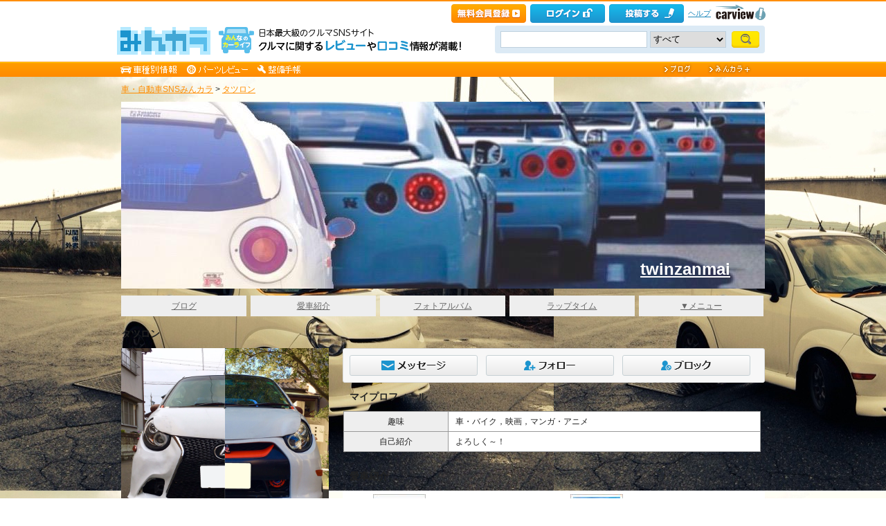

--- FILE ---
content_type: text/html; charset=utf-8
request_url: https://minkara.carview.co.jp/userid/339223/profile/
body_size: 53951
content:
<!DOCTYPE html PUBLIC "-//W3C//DTD XHTML 1.0 Transitional//EN" "http://www.w3.org/TR/xhtml1/DTD/xhtml1-transitional.dtd">
<html xmlns="http://www.w3.org/1999/xhtml" xml:lang="ja" lang="ja" xmlns:mixi="http://mixi-platform.com/ns#" xmlns:fb="http://ogp.me/ns/fb#" xmlns:og="http://ogp.me/ns#">
<head>


<meta http-equiv="Content-Type" content="text/html;charset=UTF-8" />
<title>タツロンのプロフィール - みんカラ</title>
<meta name="description" content="よろしく～！" />
<meta name="keywords" content="プロフィール,車,SNS,みんカラ" />

<meta property="og:site_name" content="みんカラ" />
<meta property="fb:app_id" content="482233708511379" />
<meta property="og:type" content="article" />
<meta property="og:title" content="タツロンのプロフィール - みんカラ" />
<meta property="og:description" content="よろしく～！" />
<meta property="og:url" content="https://minkara.carview.co.jphttps://minkara.carview.co.jp/userid/339223/profile/" />
<meta property="og:image" content="https://cdn.snsimg.carview.co.jp/carlife/images/User/339223/p1.jpg?ct=38c39b0586f0" />

<meta name="twitter:card" content="summary_large_image" />
<meta name="twitter:site" content="みんカラ" />
<meta name="twitter:domain" content="minkara.carview.co.jp" />
<meta name="twitter:title" content="タツロンのプロフィール - みんカラ" />
<meta name="twitter:description" content="よろしく～！" />
<meta name="twitter:url" content="https://minkara.carview.co.jphttps://minkara.carview.co.jp/userid/339223/profile/" />
<meta name="twitter:image" content="https://cdn.snsimg.carview.co.jp/carlife/images/User/339223/p1.jpg?ct=38c39b0586f0" />

<meta name="robots" content="index,follow" />
<link rel="alternate" media="only screen and (max-width: 640px)" type="text/html" href="https://minkara.carview.co.jp/smart/userid/339223/profile/" />
<link rel="canonical" href="https://minkara.carview.co.jp/userid/339223/profile/" />

<meta http-equiv="Content-Style-Type" content="text/css" />
<meta http-equiv="Content-Script-Type" content="text/javascript" />


<!-- Google Tag Manager -->
<script>(function (w, d, s, l, i) {
	w[l] = w[l] || []; w[l].push({
		'gtm.start':
			new Date().getTime(), event: 'gtm.js'
	}); var f = d.getElementsByTagName(s)[0],
		j = d.createElement(s), dl = l != 'dataLayer' ? '&l=' + l : ''; j.async = true; j.src =
			'https://www.googletagmanager.com/gtm.js?id=' + i + dl; f.parentNode.insertBefore(j, f);
	})(window, document, 'script', 'dataLayer', 'GTM-N6LM7LK');</script>
<!-- End Google Tag Manager -->
<link rel="stylesheet" href="https://cdn.snsimg.carview.co.jp/cvmaterials/minkara/web/user/css/common.css?tm=20251215160644" type="text/css" media="screen, projection" />
<link rel="stylesheet" href="https://cdn.snsimg.carview.co.jp/cvmaterials/minkara/web/user/css/thickbox.css?tm=20251215160644" type="text/css" media="screen, projection" />
<link rel="stylesheet" href="https://cdn.snsimg.carview.co.jp/cvmaterials/minkara/web/lib/jquery/jquery.colorbox/1.6.3/colorbox.css?tm=20251215160644" type="text/css" media="screen, projection" />
<link rel="stylesheet" href="https://cdn.snsimg.carview.co.jp/cvmaterials/minkara/web/user/css/default/user.css?tm=20251215160644" type="text/css" media="screen, projection" />



<link rel="stylesheet" href="/userid/339223/css/C3/" type="text/css" media="screen, projection" />
<script type="text/javascript" src="https://cdn.snsimg.carview.co.jp/cvmaterials/minkara/web/scripts/minkara.js?tm=20251215160644"></script>
<script type="text/javascript" src="https://cdn.snsimg.carview.co.jp/cvmaterials/minkara/web/user/js/user.js?tm=20251215160644"></script>
<script type="text/javascript" src="https://cdn.snsimg.carview.co.jp/cvmaterials/minkara/web/scripts/follow/follow.js?tm=20251215160644"></script>

<script type="text/javascript" src="https://cdn.snsimg.carview.co.jp/cvmaterials/minkara/web/lib/jquery/core/1.11.1/jquery-1.11.1.min.js?tm=20251215160644"></script>

<script type="text/javascript" src="https://cdn.snsimg.carview.co.jp/cvmaterials/minkara/web/lib/jquery/jquery-migrate/1.4.1/jquery-migrate-1.4.1.min.js?tm=20251215160644"></script>

<script type="text/javascript" src="https://cdn.snsimg.carview.co.jp/cvmaterials/minkara/web/lib/jquery/core/jquery-minkara-ext.js?tm=20251215160644"></script>
<script type="text/javascript" src="https://cdn.snsimg.carview.co.jp/cvmaterials/minkara/web/lib/jquery/scrolltopcontrol/1.1/scrolltopcontrol.js?tm=20251215160644"></script>
<script type="text/javascript" src="https://cdn.snsimg.carview.co.jp/cvmaterials/minkara/web/lib/js-cookie/2.2.0/js.cookie.js?tm=20251215160644"></script>
<script type="text/javascript" src="https://cdn.snsimg.carview.co.jp/cvmaterials/minkara/web/scripts/adcommon.js?tm=20251215160644"></script>

<link rel="stylesheet" type="text/css" href="https://cdn.snsimg.carview.co.jp/cvmaterials/minkara/web/common/css/overlaybanner.css?tm=20251215160644" media="screen,print" />

<script type="text/javascript" src="https://cdn.snsimg.carview.co.jp/cvmaterials/minkara/web/scripts/overlaybanner.js?tm=20251215160644"></script>
<script type="text/javascript">
<!--
	Minkara.root = '/';
	Minkara.OSType = 'Unknown';
	Minkara.ClientType = 'PC';
	Minkara.BrowserType = 'Chrome';
	Minkara.SmartType = 'Unknown';
	Minkara.TabletType = 'Unknown';
	Minkara.IsSearchRobot = false;
	Minkara.IsBot = true;
	Minkara.OgpAPIRoot = 'https://mk-ogp-api-prod.carview.co.jp/ogp-api/';
	Minkara.OgpAPIAccessCount = 20;
	$(function () {
		$(".colorbox").colorbox({
			iframe: true,
			maxWidth: "800px",
			maxHeight: "550px",
			width: "80%",
			height: "80%",
			opacity: 0.7
		});
		$(".colorboxfollow").colorbox({
			iframe: true,
			maxWidth: "800px",
			maxHeight: "550px",
			width: "80%",
			height: "80%",
			opacity: 0.7,
			returnFocus: false
		});
	});
//-->
</script>
	

<script type="text/javascript" src="https://cdn.snsimg.carview.co.jp/cvmaterials/minkara/web/lib/jquery/jquery.colorbox/1.6.3/jquery.colorbox-min.js?tm=20251215160644"></script>
<script type="text/javascript" src="https://cdn.snsimg.carview.co.jp/cvmaterials/minkara/web/lib/footswitch/1.0.1/footswitch.js?tm=20251215160644"></script>
<script type="text/javascript" src="https://cdn.snsimg.carview.co.jp/cvmaterials/minkara/web/lib/jquery/jquery.backgroundpos/1.1.1/jquery.backgroundpos.min.js?tm=20251215160644"></script>
<script type="text/javascript" src="https://cdn.snsimg.carview.co.jp/cvmaterials/minkara/web/lib/jquery/jcarousel/0.3.0-b2/jquery.jcarousel.js?tm=20251215160644"></script>
<!-- Identity Hub -->
<!-- 広告タグID:49 -->

<!-- Identity Hub -->
<script type="text/javascript">
(function() {
	var purl = window.location.href;
	var url = '//ads.pubmatic.com/AdServer/js/pwt/157618/2913';
	var profileVersionId = '';
	if(purl.indexOf('pwtv=')>0){
		var regexp = /pwtv=(.*?)(&|$)/g;
		var matches = regexp.exec(purl);
		if(matches.length >= 2 && matches[1].length > 0){
			profileVersionId = '/'+matches[1];
		}
	}
	var wtads = document.createElement('script');
	wtads.async = true;
	wtads.type = 'text/javascript';
	wtads.src = url+profileVersionId+'/pwt.js';
	var node = document.getElementsByTagName('script')[0];
	node.parentNode.insertBefore(wtads, node);
})();
</script>

<!-- PC_ユーザー別_ヘッダービディング_PC6 -->
<!-- 広告タグID:49 -->

<!-- 新タグ -->
<script async='async'
src="https://flux-cdn.com/client/00197/minkara_00439.js"></script>

<!-- 旧タグ -->
    <script>
    var unitArray = [
        "/127124839/2",
        "/127124839/3",
        "/127124839/20",
        "/127124839/36",
    ];
    </script>
    <script async src="https://securepubads.g.doubleclick.net/tag/js/gpt.js"></script>
    <script async type="text/javascript" src="https://cdn-fluct.sh.adingo.jp/ts/kv.js"></script>
    <script async src="https://img.ak.impact-ad.jp/ic/pone/commonjs/prebid.js"></script>

    <script>
        function isUserPage() {
        return location.href.indexOf("userid") !== -1;
        }
        var FAILSAFE_TIMEOUT = 2000;
        var googletag = googletag || {};
        googletag.cmd = googletag.cmd || [];

        googletag.cmd.push(function () {          
           googletag.defineSlot('/127124839/36', [728, 90], 'div-gpt-ad-1589795603519-0').addService(googletag.pubads());

            googletag.pubads().enableSingleRequest();
            googletag.pubads().disableInitialLoad();
            googletag.enableServices();
        });

            googletag.cmd.push(function() {
                   if ( isUserPage() && typeof fluctkvapi !== "undefined") {
                       fluctkvapi.setBids(function(){});
                   }
        });
        var pbjs = pbjs || {};
        pbjs.que = pbjs.que || [];

        function initAdserver() {
            if (pbjs.initAdserverSet) return;
            pbjs.initAdserverSet = true;
            googletag.cmd.push(function () {
                pbjs.que.push(function () {
                    googletag.pubads().refresh();
                });
            });
        }
        setTimeout(function () {
            initAdserver();
        }, FAILSAFE_TIMEOUT);
    </script>




<script async src="https://www.googletagmanager.com/gtag/js?id=G-SK4BFNLHHD"></script>
<script>
	
	window.dataLayer = window.dataLayer || [];
	function gtag() { dataLayer.push(arguments); }

	
	gtag('js', new Date());

	
	
	gtag('config', 'G-SK4BFNLHHD', {
  "link_attribution": true,
  "send_page_view": false,
  "loginStatus": "未ログイン",
  "isPlus": "0",
  "pcsp": "PC",
  "authorUserID": "339223",
  "userContents": "profile"
});

	
	
	gtag('event', 'page_view');
	

	
	window.addEventListener('pageshow', (event) => {
		if (event.persisted === true) {
			gtag('event', 'page_view');
		}
	});
</script>


<script src="https://cdn.snsimg.carview.co.jp/cvmaterials/minkara/web/scripts/gawrapper.js?tm=20251215160644"></script>


<script>
	
	(function(i,s,o,g,r,a,m){i['GoogleAnalyticsObject']=r;i[r]=i[r]||function(){
	(i[r].q=i[r].q||[]).push(arguments)},i[r].l=1*new Date();a=s.createElement(o),
	m=s.getElementsByTagName(o)[0];a.async=1;a.src=g;m.parentNode.insertBefore(a,m)
	})(window,document,'script','https://www.google-analytics.com/analytics.js','ga_old');

	
	ga_old('create', 'UA-50879924-1', 'carview.co.jp');
  
	
	ga_old('require', 'displayfeatures');
	ga_old('require', 'linkid');

	
	
	
	
	
	ga_old('set','dimension1', '未ログイン');
ga_old('set','dimension14', '0');
ga_old('set','dimension15', 'PC');
ga_old('set','dimension16', '339223');
ga_old('set','dimension17', 'profile');

	
	
	ga_old('send', 'pageview');
	
	window.addEventListener('pageshow', (event) => {
		if (event.persisted === true) {
			ga_old('send', 'pageview');
		}
	});
</script>




</head>
<body>


<!-- Google Tag Manager (noscript) -->
<noscript><iframe src="https://www.googletagmanager.com/ns.html?id=GTM-N6LM7LK"
height="0" width="0" style="display:none;visibility:hidden"></iframe></noscript>
<!-- End Google Tag Manager (noscript) -->


<script type="text/javascript" src="//d-cache.microad.jp/js/td_mk_access.js"></script>
<script type="text/javascript">
  microadTd.MK.start({})
</script> 




<div id="fb-root"></div>
<script>
<!--
window.fbAsyncInit = function () {
FB.init({
appId: '482233708511379',
xfbml: true,
version: 'v2.7'	
});
};
(function (d, s, id) {
if (window.navigator.userAgent.toLowerCase().indexOf('msie') != -1 && window.navigator.appVersion.toLowerCase().indexOf('msie 6.') != -1) { return; }
var js, fjs = d.getElementsByTagName(s)[0];
if (d.getElementById(id)) return;
js = d.createElement(s); js.id = id;
js.src = '//connect.facebook.net/ja_JP/sdk.js';
fjs.parentNode.insertBefore(js, fjs);
}(document, 'script', 'facebook-jssdk'));
//-->
</script>
<script>
if (window.navigator.userAgent.toLowerCase().indexOf('android') != -1 && window.navigator.userAgent.toLowerCase().indexOf('chrome') != -1) { $('body').css("font-family", "Helvetica," + $('body').css("font-family")); }
</script>



<script language="javascript" type="text/javascript" src="https://cdn.snsimg.carview.co.jp/cvmaterials/minkara/web/scripts/contribute.js?tm=20251215160644"></script>

<div id="NewMinkaraHeader">
<div id="MinkaraHeader" style="background-image:url(/user/css/images/newgnav/orange/bg.gif);border-top-color:#FF8E00;">
<div id="HeaderBlock">
<div class="head_top">
<div class="head_top_block">
<div class="head_menu"><div id="Div1" style="float:left;margin:2px;display:inline-block;height:21px;" ></div></div>

<div id="MinkaraHelp" style='width:auto;'>
<div class="head_menu">
<a id="_ctl0_MinkaraHeader2_HL_Minkara"></a> 
</div>


<div class="head_menu">
<a id="_ctl0_MinkaraHeader2_HL_Entry" class="head_top_newentry" onclick="ga(&#39;send&#39;, &#39;event&#39;, &#39;クリック計測&#39; , &#39;PC_ユーザーページ共通&#39;, &#39;ヘッダー_会員登録(無料)&#39;);" href="https://id.carview.co.jp/newlogin.aspx?RU=https%3a%2f%2fminkara.carview.co.jp%2fuserid%2f339223%2fprofile%2f"></a>
</div>

<div class="head_menu">
<a id="_ctl0_MinkaraHeader2_HL_LoginState" class="linkIco" onclick="ga(&#39;send&#39;, &#39;event&#39;, &#39;クリック計測&#39; , &#39;PC_ユーザーページ共通&#39;, &#39;ヘッダー_ログイン&#39;);" href="https://id.carview.co.jp/newlogin.aspx?RU=https%3a%2f%2fminkara.carview.co.jp%2fuserid%2f339223%2fprofile%2f"><span id="_ctl0_MinkaraHeader2_head_top_login" class="head_top_login"></span></a>
</div>

<div class="head_menu">
<a href="https://id.carview.co.jp/newlogin.aspx?RU=https%3a%2f%2fminkara.carview.co.jp%2fuserid%2f339223%2fprofile%2f" onclick="ga('send', 'event', 'クリック計測', 'PC_ユーザーページ共通' ,'ヘッダー_投稿する');">
<span id="head_top_contribute_logout"></span>
</a>
</div>

<div class="head_menu">
<a href="/help/" onclick="ga('send', 'event', 'クリック計測', 'PC_ユーザーページ共通' ,'ヘッダー_ヘルプ');">ヘルプ</a>
</div>

<div class="head_menu">
<a href="https://carview.yahoo.co.jp/" onclick="ga('send', 'event', 'クリック計測', 'PC_ユーザーページ共通' ,'ヘッダー_carview!ロゴ');" target="_blank" >
<img src="/common/images/header/ycv_logo.gif" alt="自動車・中古車・中古車買取査定のことならcarview" width="82" height="26" class="cvlogo" />
</a>
</div>
</div>
<div class="clb"></div>
</div>
</div>
<div class="head_bottom">
<div class="head_left_block">
<div id="MinkaraLogo" class="MinkaraLogo"><a href="/" onclick="ga('send', 'event', 'クリック計測', 'PC_ユーザーページ共通' ,'ヘッダー_みんカラロゴ');"><img src="/common/images/logo.gif" alt="車・自動車SNSみんカラ" width="151" height="45" /></a>
<div id="head_top_minkara_logotxt"></div>
</div>
</div><div class="head_right_block">
<div class="head_search_block">
<form method="get" action="/search/redirect.aspx" onsubmit="return Minkara.FormValueCheck(this.word.value, 1, 50)">
<div class="clearfix"><input class="head_search_text" type="text" maxlength="50" name="word" class="form_txt" value="" style='font-family:"Arial","ＭＳ Ｐゴシック", "Osaka", "ヒラギノ角ゴ Pro W3";' />
<select name="fc">
<option value="0">すべて</option>
<option value="101" disabled="disabled">-&nbsp;みんカラ内&nbsp;-</option>
<option value="112">商品</option>
<option value="102">ブログ</option>
<option value="103">愛車紹介</option>
<option value="104">パーツレビュー</option>
<option value="105">整備手帳</option>
<option value="106">フォトギャラリー</option>
<option value="6">クルマレビュー</option>
<option value="110">Q&A</option>
<option value="107">おすすめスポット</option>
<option value="108">グループ</option>
<option value="111">ユーザー</option>

<option value="113">メーカー</option>
<option value="116">フォトアルバム</option>
<option value="117">アルバム写真</option>
<option value="1" disabled="disabled">-&nbsp;カービュー内&nbsp;-</option>
<option value="2">カタログ</option>
<option value="5">ニュース</option>
<option value="3">インプレッション</option>
</select>
<input class="head_search_submit" type="submit" value="" />
<input type="hidden" name="collection" value="top_header" />
</div>

</form>
</div>
</div>
</div>
<div style="clear:both"></div>
<ul id="HeaderNav">
<li><a href="/catalog/" onclick="ga('send', 'event', 'クリック計測', 'PC_ユーザーページ共通_車種別情報', 'グロナビ');"><img src="/user/css/images/newgnav/orange/car.gif" alt="車種別" height="22" /></a></li>
<li><a href="/partsreview/" onclick="ga('send', 'event', 'クリック計測', 'PC_ユーザーページ共通_パーツレビュー', 'グロナビ');"><img src="/user/css/images/newgnav/orange/parts.gif" alt="パーツ" height="22" /></a></li>
<li><a href="/note/" onclick="ga('send', 'event', 'クリック計測', 'PC_ユーザーページ共通_整備手帳', 'グロナビ');"><img src="/user/css/images/newgnav/orange/note.gif" alt="整備手帳" height="22" /></a></li>
<li class="blank"><img src="/images/spacer.gif" alt="" width="1" height="1" /></li>
<li><a href="/blog/" onclick="ga('send', 'event', 'クリック計測', 'PC_ユーザーページ共通_ブログ', 'グロナビ');"><img src="/user/css/images/newgnav/orange/blog.gif" alt="ブログ" width="65" height="22" /></a></li>
<li><a href="/plus/" onclick="ga('send', 'event', 'クリック計測', 'PC_ユーザーページ共通_みんカラ＋', 'グロナビ');"><img src="/user/css/images/newgnav/orange/plus.gif" alt="みんカラ＋" width="84" height="22" /></a></li>
</ul>
</div>
</div>
</div>

<div class="clb"></div>
<div id="MinkaraBody"><div class="clbw"></div>
<div id="BodyBlock">
<div id="Path">
<div id="BlogChgView">

<div class="contentsHeader"></div>
<div class="contents">









<div class="associatelink_navilist">
<div class="associatelink_title">■ナビゲーション</div>
<div class="associateclearfix">
<ol class="breadcrumbs">
<li><a href="/">車・自動車SNSみんカラ</a></li>
&gt;
<li><a href="/userid/339223/profile/">タツロン</a></li></ol>
<script type="application/ld+json">
{
"@context": "https://schema.org",
"@type": "BreadcrumbList",
"itemListElement": [
{
  "@type": "ListItem",
  "position": 1,
  "item":
  {
    "@id": "https://minkara.carview.co.jp/",
    "name": "車・自動車SNSみんカラ"
  }
}
,{
  "@type": "ListItem",
  "position": 2,
  "item":
  {
    "@id": "https://minkara.carview.co.jp/userid/339223/profile/",
    "name": "タツロン"
  }
}
]}
</script>

</div>
</div>

</div>
<div class="contentsFooter"></div>

</div>
</div>



	<div id="BodyBlockHeader">
		<div class="HeaderBlock">
			<a id="_ctl0_UserHeader1_HL_BlogTitle" href="/userid/339223/profile/">twinzanmai</a>
		</div>
	</div>


<script type="text/javascript">
	$(function () {
		$("ul#nav_sub").hide();

		$("ul#MainNav>li.navEnd").on('mouseenter', function () {
			sethover = setTimeout(function () {
				$("ul:not(:animated)", "ul#MainNav>li.navEnd").slideDown();
			}, 500);
			//$("ul:not(:animated)", this).slideDown();
		});
		$("ul#MainNav>li.navEnd").on('mouseleave', function () {
			$("ul:not(:animated)", this).slideUp();
			clearTimeout(sethover);
		});

		$("ul#MainNav>li.navEnd").on('touchstart', function () {
			$("ul:not(:animated)", this).slideDown();
		});
		$("body").on('touchstart', function () {
			if (!($(event.target).parents("ul#nav_sub").length)) {
				$("ul#nav_sub:not(:animated)", this).slideUp();
			}
		});
	});
	$(function () {
		$('a.disable').click(function () {
			return false;
		})
	});
</script>
<ul id="MainNav"><li class='nav'><a href="/userid/339223/blog/" onclick ="ga('send', 'event', 'クリック計測', 'PC_ユーザーページ共通_ブログ', 'ユーザーグロナビ');">ブログ</a></li><li class='nav'><a href="/userid/339223/car/" onclick ="ga('send', 'event', 'クリック計測', 'PC_ユーザーページ共通_愛車紹介', 'ユーザーグロナビ');">愛車紹介</a></li><li class='nav'><a href="/userid/339223/album/" onclick ="ga('send', 'event', 'クリック計測', 'PC_ユーザーページ共通_フォトアルバム', 'ユーザーグロナビ');">フォトアルバム</a></li><li class='nav'><a href="/userid/339223/laptime/" onclick ="ga('send', 'event', 'クリック計測', 'PC_ユーザーページ共通_ラップタイム', 'ユーザーグロナビ');" rel="nofollow">ラップタイム</a></li><li class='nav navEnd'><a class='disable' href='/'>▼メニュー</a><ul id='nav_sub' style='display:none'><li class='nav navEnd' style='width:99%'><a href="/userid/339223/profile/"  onclick="ga('send', 'event', 'クリック計測', 'PC_ユーザーページ共通_プロフィール', 'ユーザーグロナビ');">プロフィール</a></li><li class='nav navEnd' style='width:99%'><a href="/userid/339223/history/" rel="nofollow" onclick ="">ヒストリー</a></li><li class='nav navEnd' style='width:99%'><a href="/userid/339223/calendar/" onclick="ga('send', 'event', 'クリック計測', 'PC_ユーザーページ共通_イベントカレンダー', 'ユーザーグロナビ');">イベントカレンダー</a></li><li class='nav navEnd' style='width:99%'><a href="/userid/339223/report/" onclick="ga('send', 'event', 'クリック計測', 'PC_ユーザーページ共通_クルマレビュー', 'ユーザーグロナビ');">クルマレビュー</a></li><li class='nav navEnd' style='width:99%'><a href="/userid/339223/summary/" onclick="ga('send', 'event', 'クリック計測', 'PC_ユーザーページ共通_まとめ', 'ユーザーグロナビ');">まとめ</a></li><li class='nav navEnd' style='width:99%'><a href="/userid/339223/spot/" onclick="ga('send', 'event', 'クリック計測', 'PC_ユーザーページ共通_おすすめスポット', 'ユーザーグロナビ');">おすすめスポット</a></li></ul></li></ul>



<div class="clb"></div>
<h1 id="HandleName" class="HandleName">タツロン</h1>

<div id="BodyBlockProfileSide">

<div id="ProfileImg"><a id="_ctl0_CPH1_HL_ProfileImage" rel="nofollow" href="/image.aspx?src=https%3a%2f%2fcdn.snsimg.carview.co.jp%2fcarlife%2fimages%2fUser%2f339223%2fp1.jpg%3fct%3d38c39b0586f0" target="_blank"><img id="_ctl0_CPH1_Img_Profile" onerror="Minkara.NoPhoto_User(this);" src="https://cdn.snsimg.carview.co.jp/carlife/images/User/339223/p1.jpg?ct=38c39b0586f0" border="0" style="width:100%;" /></a></div>

<div id="NanisiteruHeader"></div>
<div id="Nanisiteru">
「フロアマットを発注したった👍」<br />
<div><a id="_ctl0_CPH1_SideNanisiteru1_HL_List" onclick="ga(&#39;send&#39;, &#39;event&#39;, &#39;クリック計測&#39; , &#39;PC_ユーザープロフページ_何シテル？&#39;, &#39;左右共通&#39;);" rel="nofollow" href="/userid/339223/nanisiteru/">何シテル？</a>&nbsp;&nbsp;&nbsp;12/27 09:04</div>
</div>
<div id="NanisiteruFooter"></div>



	

<div class="sidebar--followfollower">

	<h2 class="profileCategoryTitle">フォロー・フォロワー</h2>

<div class="followCountListWrap">
	
		<ul class="followCountList">
			<li><a href="/userid/339223/follow/" id="_ctl0_CPH1_followListLink" rel="nofollow"><span id="_ctl0_CPH1_followCount" class="count">91</span> フォロー</a></li>
			<li><a href="/userid/339223/follower/" id="_ctl0_CPH1_followerListLink" rel="nofollow"><span id="_ctl0_CPH1_followerCount" class="count">120</span> フォロワー</a></li>
		</ul>
	
	<div id="DoMyFollowEntry" class="profileFollowBox">
		<input type="hidden" id="hidMessageUrl" value="/userid/339223/follow/invite.aspx" />
		
		
			<div class="followBtnSet"><form action="/userid/339223/follow/invite.aspx" method="post" target="_brank" style="display:inline;"><input type="submit" class="btn_follow" value="" style="" attr_username="" /></form></div>
		
		
		
			<div class="followBtnSet" style="margin-top:5px;"><form action="/userid/339223/follow/invite.aspx" method="post" target="_brank" style="display:inline;"><input type="submit" class="btn_follow_block" value="" style="" attr_username="" /></form></div>
		
	</div>
</div>
</div>
		

<div class="sidebar--cliplist">
<h2 class="profileCategoryTitle">クリップ</h2>

<script type="text/javascript">
	function photoVisibleFalse(obj) {
		obj.style.display = "none";
	}
</script>
<table class="profileMylist">

<tr>
<td class="profileMylist_td">
<a id="_ctl0_CPH1_SideMyList1_Repeater1__ctl0_lnkMyList" onclick="ga(&#39;send&#39;, &#39;event&#39;, &#39;クリック計測&#39; , &#39;PC_ユーザープロフページ_リンク・クリップ（個別リンク）&#39;, &#39;左カラム&#39;);" href="http://minkara.carview.co.jp/userid/339223/car/284370/13649636/parts.aspx" target="_blank">ニチコン チップ電解コンデンサー 100μF 35V</a>&nbsp;<br />
カテゴリ：その他（カテゴリ未設定）<br />
2025/10/12 14:01:31
</td>
<td> <a href='http://minkara.carview.co.jp/userid/339223/car/284370/13649636/parts.aspx' target='_blank'><img alt='' src='https://cdn.snsimg.carview.co.jp/minkara/user-339223/16/73607bed814287b6207746293ef086_s.jpg' onerror='photoVisibleFalse(this)'  Width='90' Height='90' /></a></td>
</tr>

<tr>
<td class="profileMylist_td">
<a id="_ctl0_CPH1_SideMyList1_Repeater1__ctl1_lnkMyList" onclick="ga(&#39;send&#39;, &#39;event&#39;, &#39;クリック計測&#39; , &#39;PC_ユーザープロフページ_リンク・クリップ（個別リンク）&#39;, &#39;左カラム&#39;);" href="https://minkara.carview.co.jp/userid/1405009/car/1831594/5981607/note.aspx" target="_blank">ドラレコ取付</a>&nbsp;<br />
カテゴリ：その他（カテゴリ未設定）<br />
2025/02/14 21:57:21
</td>
<td> <a href='https://minkara.carview.co.jp/userid/1405009/car/1831594/5981607/note.aspx' target='_blank'><img alt='' src='https://cdn.snsimg.carview.co.jp/minkara/note/000/005/981/607/5981607/p1s.jpg?ct=00598c69abd0' onerror='photoVisibleFalse(this)'  Width='90' Height='90' /></a></td>
</tr>

<tr>
<td class="profileMylist_td">
<a id="_ctl0_CPH1_SideMyList1_Repeater1__ctl2_lnkMyList" onclick="ga(&#39;send&#39;, &#39;event&#39;, &#39;クリック計測&#39; , &#39;PC_ユーザープロフページ_リンク・クリップ（個別リンク）&#39;, &#39;左カラム&#39;);" href="https://minkara.carview.co.jp/userid/3620982/car/3563878/7876807/note.aspx" target="_blank">リヤゲートダンパー交換（続き）</a>&nbsp;<br />
カテゴリ：その他（カテゴリ未設定）<br />
2024/08/05 17:19:26
</td>
<td> <a href='https://minkara.carview.co.jp/userid/3620982/car/3563878/7876807/note.aspx' target='_blank'><img alt='' src='https://cdn.snsimg.carview.co.jp/minkara/note/000/007/876/807/7876807/p1s.jpg?ct=00598c69abd0' onerror='photoVisibleFalse(this)'  Width='90' Height='90' /></a></td>
</tr>

</table>


<div class="newDocumentAll">[ <a id="_ctl0_CPH1_HL_MyListAll" onclick="ga(&#39;send&#39;, &#39;event&#39;, &#39;クリック計測&#39; , &#39;PC_ユーザープロフページ_他のクリップをチェック&#39;, &#39;左カラム&#39;);" rel="nofollow" href="/userid/339223/mylist/">他のクリップをチェック</a> ]</div>
</div>

		

<div class="sidebar--glouplist">
<h2 class="profileCategoryTitle">グループ (2)</h2><table cellspacing="0" cellpadding="0" class="thumbnail"><tr>
<td style="width:145px;"><div class="groupFrame"><div class="LikeList"></div><div class="Img_Photo"><a id="_ctl0_CPH1_ImageGallery2_RE_ImageGallery__ctl1_HL_Photo" onclick="ga(&#39;send&#39;, &#39;event&#39;, &#39;クリック計測&#39; , &#39;PC_ユーザープロフページ_お友達_画像（個別リンク））&#39;, &#39;左カラム&#39;);" href="/group/twinnarabe/"><img id="_ctl0_CPH1_ImageGallery2_RE_ImageGallery__ctl1_Img_Photo" onerror="Minkara.NoPhoto_90(this);" src="https://cdn.snsimg.carview.co.jp/carlife/images/Society/so_5412_C85284A4896884341ACA66B2B5B20263s.jpg?ct=3b8d69f5298a" alt="ツインならべ(231)" border="0" style="width:78px;height:74px;margin-top:6px;" /></a></div></div><h2 class="thumbTitle"> <a id="_ctl0_CPH1_ImageGallery2_RE_ImageGallery__ctl1_HL_Title" onclick="ga(&#39;send&#39;, &#39;event&#39;, &#39;クリック計測&#39; , &#39;PC_ユーザープロフページ_お友達_テキスト（個別リンク））&#39;, &#39;左カラム&#39;);" href="/group/twinnarabe/">ツインならべ(231)</a></h2></td>

<td style="width:145px;"><div class="groupFrame"><div class="LikeList"></div><div class="Img_Photo"><a id="_ctl0_CPH1_ImageGallery2_RE_ImageGallery__ctl2_HL_Photo" onclick="ga(&#39;send&#39;, &#39;event&#39;, &#39;クリック計測&#39; , &#39;PC_ユーザープロフページ_お友達_画像（個別リンク））&#39;, &#39;左カラム&#39;);" href="/group/twintuning/"><img id="_ctl0_CPH1_ImageGallery2_RE_ImageGallery__ctl2_Img_Photo" onerror="Minkara.NoPhoto_90(this);" src="https://cdn.snsimg.carview.co.jp/carlife/images/Society/so_3843_404EA15E9DE8F00936CCCA6A9276D693s.jpg?ct=0b058dc0cbe6" alt="車は、いじってナンボ？(23)" border="0" style="width:78px;height:58px;margin-top:6px;" /></a></div></div><h2 class="thumbTitle"> <a id="_ctl0_CPH1_ImageGallery2_RE_ImageGallery__ctl2_HL_Title" onclick="ga(&#39;send&#39;, &#39;event&#39;, &#39;クリック計測&#39; , &#39;PC_ユーザープロフページ_お友達_テキスト（個別リンク））&#39;, &#39;左カラム&#39;);" href="/group/twintuning/">車は、いじってナンボ？(23)</a></h2></td><td style='width:33%;'></td>
</tr></table>
<div id="SideGroupListAll">[ <a id="_ctl0_CPH1_HL_GroupAll" rel="nofollow" href="/userid/339223/group/">参加グループ一覧</a> ]</div>
</div>




</div>

<div class="formcolor">
<div id="BodyBlockProfileMain">
<div id="DoCommand">


<div style="background-color:#f7f7f7;border:1px solid #d9d9d9;border-radius:3px;-webkit-border-radius:3px;-moz-border-radius:3px;">
	<div class="profileFollowBox"">
		<form action="/userid/339223/message/" method="post" style="display:inline;" target="_blank"><input name="_ctl0:CPH1:_ctl0" type="submit" class="btnMessageProfile" value=" " style="" /><input type="hidden" name="dummy" value="dummy" /></form><form action="/userid/339223/follow/invite.aspx" method="post" target="_brank" style="display:inline;"><input type="submit" class="btnFollowProfile" value="" style="" attr_username="" /><input type="hidden" name="userID" value="339223" /><input type="hidden" name="GetRequestURI value="https://minkara.carview.co.jp/userid/339223/profile/" /><input type="hidden" name="dummy" value="dummy" /></form><form action="/userid/339223/follow/invite.aspx" method="post" target="_brank" style="display:inline;"><input type="submit" class="btnFollowBlockProfile" value="" style="" attr_username="" /></form><input type="hidden" name="dummy" value="dummy" />
	</div>
</div>
<a href="javascript:void(0)" class="colorboxfollow" tabindex="-1" id="messageLink"></a>

</div>

<h2 class="profileCategoryTitle">マイプロフィール</h2>
<table id="UserProfile">








<tr><th>趣味</th><td>車・バイク，映画，マンガ・アニメ</td></tr>

<tr><th>自己紹介</th><td>よろしく～！</td>
</tr>
</table>
<div id="MinkaraEntryDate">&nbsp;&nbsp;&nbsp;&nbsp;登録日 : 2007年11月23日</div>



<h2 class="profileCategoryTitle">愛車紹介</h2>

<table class="newDocument" cellpadding="0" cellspacing="0"><tr><td class="entryDate"><a id="_ctl0_CPH1_UserCarList1_rCar__ctl1_lnkImg" onclick="ga(&#39;send&#39;, &#39;event&#39;, &#39;クリック計測&#39; , &#39;PC_ユーザープロフページ_愛車紹介_画像（個別リンク）&#39;, &#39;センターカラム&#39;);" href="/userid/339223/car/284370/profile.aspx"><img id="_ctl0_CPH1_UserCarList1_rCar__ctl1_imgCar" onerror="Minkara.NoPhoto_76(this)" src="https://cdn.snsimg.carview.co.jp/carlife/images/UserCar/284370/p1ss.jpg?ct=9931f0baea60" border="0" /></a></td>
<td><a id="_ctl0_CPH1_UserCarList1_rCar__ctl1_lnkCar" onclick="ga(&#39;send&#39;, &#39;event&#39;, &#39;クリック計測&#39; , &#39;PC_ユーザープロフページ_愛車紹介_テキスト（個別リンク）&#39;, &#39;センターカラム&#39;);" href="/userid/339223/car/284370/profile.aspx">スズキ ツイン</a></td><td class="entryDate"><a id="_ctl0_CPH1_UserCarList1_rCar__ctl2_lnkImg" onclick="ga(&#39;send&#39;, &#39;event&#39;, &#39;クリック計測&#39; , &#39;PC_ユーザープロフページ_愛車紹介_画像（個別リンク）&#39;, &#39;センターカラム&#39;);" href="/userid/339223/car/3546244/profile.aspx"><img id="_ctl0_CPH1_UserCarList1_rCar__ctl2_imgCar" onerror="Minkara.NoPhoto_76(this)" src="https://cdn.snsimg.carview.co.jp/minkara/usercar/000/003/546/244/3546244/p1ss.jpg?ct=037388238d51" border="0" /></a></td>
<td><a id="_ctl0_CPH1_UserCarList1_rCar__ctl2_lnkCar" onclick="ga(&#39;send&#39;, &#39;event&#39;, &#39;クリック計測&#39; , &#39;PC_ユーザープロフページ_愛車紹介_テキスト（個別リンク）&#39;, &#39;センターカラム&#39;);" href="/userid/339223/car/3546244/profile.aspx">スズキ ハスラー</a></td></tr><tr><td class="entryDate"><a id="_ctl0_CPH1_UserCarList1_rCar__ctl3_lnkImg" onclick="ga(&#39;send&#39;, &#39;event&#39;, &#39;クリック計測&#39; , &#39;PC_ユーザープロフページ_愛車紹介_画像（個別リンク）&#39;, &#39;センターカラム&#39;);" href="/userid/339223/car/2136661/profile.aspx"><img id="_ctl0_CPH1_UserCarList1_rCar__ctl3_imgCar" onerror="Minkara.NoPhoto_76(this)" src="https://cdn.snsimg.carview.co.jp/minkara/usercar/000/002/136/661/2136661/p1ss.jpg?ct=2c307c96997e" border="0" /></a></td>
<td><a id="_ctl0_CPH1_UserCarList1_rCar__ctl3_lnkCar" onclick="ga(&#39;send&#39;, &#39;event&#39;, &#39;クリック計測&#39; , &#39;PC_ユーザープロフページ_愛車紹介_テキスト（個別リンク）&#39;, &#39;センターカラム&#39;);" href="/userid/339223/car/2136661/profile.aspx">ミニ MINI</a></td><td class="entryDate"><a id="_ctl0_CPH1_UserCarList1_rCar__ctl4_lnkImg" onclick="ga(&#39;send&#39;, &#39;event&#39;, &#39;クリック計測&#39; , &#39;PC_ユーザープロフページ_愛車紹介_画像（個別リンク）&#39;, &#39;センターカラム&#39;);" href="/userid/339223/car/2118002/profile.aspx"><img id="_ctl0_CPH1_UserCarList1_rCar__ctl4_imgCar" onerror="Minkara.NoPhoto_76(this)" src="https://cdn.snsimg.carview.co.jp/minkara/usercar/000/002/118/002/2118002/p1ss.jpg?ct=67deaa2a061f" border="0" /></a></td>
<td><a id="_ctl0_CPH1_UserCarList1_rCar__ctl4_lnkCar" onclick="ga(&#39;send&#39;, &#39;event&#39;, &#39;クリック計測&#39; , &#39;PC_ユーザープロフページ_愛車紹介_テキスト（個別リンク）&#39;, &#39;センターカラム&#39;);" href="/userid/339223/car/2118002/profile.aspx">三菱 パジェロミニ</a></td></tr></table>
<div class="newDocumentAll">[ <a id="_ctl0_CPH1_UserCarList1_lnkAll" onclick="ga(&#39;send&#39;, &#39;event&#39;, &#39;クリック計測&#39; , &#39;PC_ユーザープロフページ_愛車紹介一覧&#39;, &#39;センターカラム&#39;);" href="/userid/339223/car/">愛車紹介一覧</a> ]</div>

<h2 class="profileCategoryTitle">最新 ブログ</h2><table cellspacing="0" cellpadding="0" class="newDocument"><tr><td class="entryDate">25/11/15 06:30</td>
<td>


<a id="_ctl0_CPH1_NewDocBlog_RE_NewDocument__ctl1_HL_Title" onclick="ga(&#39;send&#39;, &#39;event&#39;, &#39;クリック計測&#39; , &#39;PC_ユーザープロフページ_最新ブログ（個別リンク）&#39;, &#39;センターカラム&#39;);" href="/userid/339223/blog/48765829/">クラバウターマン (0)</a></td></tr><tr><td class="entryDate">25/11/08 09:26</td>
<td>


<a id="_ctl0_CPH1_NewDocBlog_RE_NewDocument__ctl2_HL_Title" onclick="ga(&#39;send&#39;, &#39;event&#39;, &#39;クリック計測&#39; , &#39;PC_ユーザープロフページ_最新ブログ（個別リンク）&#39;, &#39;センターカラム&#39;);" href="/userid/339223/blog/48754163/">ビフォー&amp;アフター (0)</a></td></tr><tr><td class="entryDate">25/09/19 20:37</td>
<td>


<a id="_ctl0_CPH1_NewDocBlog_RE_NewDocument__ctl3_HL_Title" onclick="ga(&#39;send&#39;, &#39;event&#39;, &#39;クリック計測&#39; , &#39;PC_ユーザープロフページ_最新ブログ（個別リンク）&#39;, &#39;センターカラム&#39;);" href="/userid/339223/blog/48665550/">メーター点灯せず😭 (0)</a></td></tr><tr><td class="entryDate">24/10/06 21:58</td>
<td>


<a id="_ctl0_CPH1_NewDocBlog_RE_NewDocument__ctl4_HL_Title" onclick="ga(&#39;send&#39;, &#39;event&#39;, &#39;クリック計測&#39; , &#39;PC_ユーザープロフページ_最新ブログ（個別リンク）&#39;, &#39;センターカラム&#39;);" href="/userid/339223/blog/48012487/">313131km到達です👍 (0)</a></td></tr><tr><td class="entryDate">24/09/02 12:33</td>
<td>


<a id="_ctl0_CPH1_NewDocBlog_RE_NewDocument__ctl5_HL_Title" onclick="ga(&#39;send&#39;, &#39;event&#39;, &#39;クリック計測&#39; , &#39;PC_ユーザープロフページ_最新ブログ（個別リンク）&#39;, &#39;センターカラム&#39;);" href="/userid/339223/blog/47943089/">劣化 (1)</a></td></tr><tr><td class="entryDate">24/07/24 09:55</td>
<td>


<a id="_ctl0_CPH1_NewDocBlog_RE_NewDocument__ctl6_HL_Title" onclick="ga(&#39;send&#39;, &#39;event&#39;, &#39;クリック計測&#39; , &#39;PC_ユーザープロフページ_最新ブログ（個別リンク）&#39;, &#39;センターカラム&#39;);" href="/userid/339223/blog/47857277/">期待したい😁 (1)</a></td></tr><tr><td class="entryDate">24/05/14 05:53</td>
<td>


<a id="_ctl0_CPH1_NewDocBlog_RE_NewDocument__ctl7_HL_Title" onclick="ga(&#39;send&#39;, &#39;event&#39;, &#39;クリック計測&#39; , &#39;PC_ユーザープロフページ_最新ブログ（個別リンク）&#39;, &#39;センターカラム&#39;);" href="/userid/339223/blog/47719855/">車検（2024.5.11〜） (0)</a></td></tr><tr><td class="entryDate">24/04/15 11:46</td>
<td>


<a id="_ctl0_CPH1_NewDocBlog_RE_NewDocument__ctl8_HL_Title" onclick="ga(&#39;send&#39;, &#39;event&#39;, &#39;クリック計測&#39; , &#39;PC_ユーザープロフページ_最新ブログ（個別リンク）&#39;, &#39;センターカラム&#39;);" href="/userid/339223/blog/47657102/">サイドブレーキ (1)</a></td></tr><tr><td class="entryDate">24/04/09 06:58</td>
<td>


<a id="_ctl0_CPH1_NewDocBlog_RE_NewDocument__ctl9_HL_Title" onclick="ga(&#39;send&#39;, &#39;event&#39;, &#39;クリック計測&#39; , &#39;PC_ユーザープロフページ_最新ブログ（個別リンク）&#39;, &#39;センターカラム&#39;);" href="/userid/339223/blog/47644060/">忘備録　オルタネーター (0)</a></td></tr><tr><td class="entryDate">24/03/10 16:22</td>
<td>


<a id="_ctl0_CPH1_NewDocBlog_RE_NewDocument__ctl10_HL_Title" onclick="ga(&#39;send&#39;, &#39;event&#39;, &#39;クリック計測&#39; , &#39;PC_ユーザープロフページ_最新ブログ（個別リンク）&#39;, &#39;センターカラム&#39;);" href="/userid/339223/blog/47582638/">備忘録 (0)</a></td></tr></table><div class="newDocumentAll">[ <a id="_ctl0_CPH1_NewDocBlog_RE_NewDocument__ctl11_HL_All" onclick="ga(&#39;send&#39;, &#39;event&#39;, &#39;クリック計測&#39; , &#39;PC_ユーザープロフページ_ブログ一覧&#39;, &#39;センターカラム&#39;);" href="/userid/339223/blog/">ブログ一覧</a> ]</div>


<h2 class="profileCategoryTitle">最新 パーツレビュー</h2><table cellspacing="0" cellpadding="0" class="newDocument"><tr><td class="entryDate">26/01/11 14:38</td>
<td>


<a id="_ctl0_CPH1_NewDocParts_RE_NewDocument__ctl1_HL_Title" onclick="ga(&#39;send&#39;, &#39;event&#39;, &#39;クリック計測&#39; , &#39;PC_ユーザープロフページ_最新パーツレビュー（個別リンク）&#39;, &#39;センターカラム&#39;);" href="/userid/339223/car/284370/13772698/parts.aspx">不明　オーダーフロアマット [スズキ ツイン] (0)</a></td></tr><tr><td class="entryDate">25/12/25 07:06</td>
<td>


<a id="_ctl0_CPH1_NewDocParts_RE_NewDocument__ctl2_HL_Title" onclick="ga(&#39;send&#39;, &#39;event&#39;, &#39;クリック計測&#39; , &#39;PC_ユーザープロフページ_最新パーツレビュー（個別リンク）&#39;, &#39;センターカラム&#39;);" href="/userid/339223/car/3546244/13748681/parts.aspx">Ottocast　MINI Slim [スズキ ハスラー] (0)</a></td></tr><tr><td class="entryDate">25/12/21 13:39</td>
<td>


<a id="_ctl0_CPH1_NewDocParts_RE_NewDocument__ctl3_HL_Title" onclick="ga(&#39;send&#39;, &#39;event&#39;, &#39;クリック計測&#39; , &#39;PC_ユーザープロフページ_最新パーツレビュー（個別リンク）&#39;, &#39;センターカラム&#39;);" href="/userid/339223/car/284370/13744183/parts.aspx">クラフトワークス　ワイヤレス車載充電器 [スズキ ツイン] (0)</a></td></tr><tr><td class="entryDate">25/12/20 08:36</td>
<td>


<a id="_ctl0_CPH1_NewDocParts_RE_NewDocument__ctl4_HL_Title" onclick="ga(&#39;send&#39;, &#39;event&#39;, &#39;クリック計測&#39; , &#39;PC_ユーザープロフページ_最新パーツレビュー（個別リンク）&#39;, &#39;センターカラム&#39;);" href="/userid/339223/car/284370/13741746/parts.aspx">Ottocast　MINI Slim [スズキ ツイン] (0)</a></td></tr><tr><td class="entryDate">25/11/08 09:32</td>
<td>


<a id="_ctl0_CPH1_NewDocParts_RE_NewDocument__ctl5_HL_Title" onclick="ga(&#39;send&#39;, &#39;event&#39;, &#39;クリック計測&#39; , &#39;PC_ユーザープロフページ_最新パーツレビュー（個別リンク）&#39;, &#39;センターカラム&#39;);" href="/userid/339223/car/284370/13686050/parts.aspx">Holts / 武蔵ホルト　ラドウェルド [スズキ ツイン] (0)</a></td></tr></table>

<h2 class="profileCategoryTitle">最新 整備手帳</h2><table cellspacing="0" cellpadding="0" class="newDocument"><tr><td class="entryDate">26/01/04 16:49</td>
<td>


<a id="_ctl0_CPH1_NewDocNote_RE_NewDocument__ctl1_HL_Title" onclick="ga(&#39;send&#39;, &#39;event&#39;, &#39;クリック計測&#39; , &#39;PC_ユーザープロフページ_最新整備手帳（個別リンク）&#39;, &#39;センターカラム&#39;);" href="/userid/339223/car/284370/8497461/note.aspx">バッテリー交換 [スズキ ツイン] (0)</a></td></tr><tr><td class="entryDate">25/12/21 14:20</td>
<td>


<a id="_ctl0_CPH1_NewDocNote_RE_NewDocument__ctl2_HL_Title" onclick="ga(&#39;send&#39;, &#39;event&#39;, &#39;クリック計測&#39; , &#39;PC_ユーザープロフページ_最新整備手帳（個別リンク）&#39;, &#39;センターカラム&#39;);" href="/userid/339223/car/284370/8479099/note.aspx">GCスマホホルダー ver.3 [スズキ ツイン] (0)</a></td></tr><tr><td class="entryDate">25/11/22 11:19</td>
<td>


<a id="_ctl0_CPH1_NewDocNote_RE_NewDocument__ctl3_HL_Title" onclick="ga(&#39;send&#39;, &#39;event&#39;, &#39;クリック計測&#39; , &#39;PC_ユーザープロフページ_最新整備手帳（個別リンク）&#39;, &#39;センターカラム&#39;);" href="/userid/339223/car/284370/8442510/note.aspx">オイルとエレメント交換 [スズキ ツイン] (0)</a></td></tr><tr><td class="entryDate">25/11/06 12:45</td>
<td>


<a id="_ctl0_CPH1_NewDocNote_RE_NewDocument__ctl4_HL_Title" onclick="ga(&#39;send&#39;, &#39;event&#39;, &#39;クリック計測&#39; , &#39;PC_ユーザープロフページ_最新整備手帳（個別リンク）&#39;, &#39;センターカラム&#39;);" href="/userid/339223/car/284370/8424752/note.aspx">試してみるの巻 [スズキ ツイン] (0)</a></td></tr><tr><td class="entryDate">25/10/11 06:33</td>
<td>


<a id="_ctl0_CPH1_NewDocNote_RE_NewDocument__ctl5_HL_Title" onclick="ga(&#39;send&#39;, &#39;event&#39;, &#39;クリック計測&#39; , &#39;PC_ユーザープロフページ_最新整備手帳（個別リンク）&#39;, &#39;センターカラム&#39;);" href="/userid/339223/car/284370/8394495/note.aspx">メーター修理 [スズキ ツイン] (0)</a></td></tr></table>

<h2 class="profileCategoryTitle">最新 フォトアルバム</h2><div class="album_list"><table cellspacing="0" cellpadding="0" border="0" class="photos"><tr>

<td>
<div class="thumb"><a id="_ctl0_CPH1_NewDocAlbum_RE_NewDocument__ctl1_HL_Thumb" onclick="ga(&#39;send&#39;, &#39;event&#39;, &#39;クリック計測&#39; , &#39;PC_ユーザープロフページ_最新フォトアルバム_画像（個別リンク）&#39;, &#39;センターカラム&#39;);" href="/userid/339223/album/1591094/"><img id="_ctl0_CPH1_NewDocAlbum_RE_NewDocument__ctl1_Img_Thumb" class="thumb" onerror="Minkara.NoPhoto_Car_109(this)" src="https://cdn.snsimg.carview.co.jp/minkara/album/000/001/591/094/10310834/10310834ls.jpg?ct=516a665f62af" border="0" /></a></div>
<div class="entrydate">24/01/21 19:44 <span> </span></div>
<div class="ttl"><a id="_ctl0_CPH1_NewDocAlbum_RE_NewDocument__ctl1_HL_Title" onclick="ga(&#39;send&#39;, &#39;event&#39;, &#39;クリック計測&#39; , &#39;PC_ユーザープロフページ_最新フォトアルバム_テキスト（個別リンク）&#39;, &#39;センターカラム&#39;);" href="/userid/339223/album/1591094/">&quot;ハスラムちゃん&quot;の愛車アルバム</a> <span class="photocount"><img alt="" class="vm" src="/images/li_photoalbum.gif" /> <span>3枚</span></span></div>
</td>


<td>
<div class="thumb"><a id="_ctl0_CPH1_NewDocAlbum_RE_NewDocument__ctl2_HL_Thumb" onclick="ga(&#39;send&#39;, &#39;event&#39;, &#39;クリック計測&#39; , &#39;PC_ユーザープロフページ_最新フォトアルバム_画像（個別リンク）&#39;, &#39;センターカラム&#39;);" href="/userid/339223/album/720118/"><img id="_ctl0_CPH1_NewDocAlbum_RE_NewDocument__ctl2_Img_Thumb" class="thumb" onerror="Minkara.NoPhoto_Car_109(this)" src="https://cdn.snsimg.carview.co.jp/minkara/album/000/000/720/118/5587268/5587268ls.jpg?ct=7f14ecb2460d" border="0" /></a></div>
<div class="entrydate">19/03/31 09:58 <span> </span></div>
<div class="ttl"><a id="_ctl0_CPH1_NewDocAlbum_RE_NewDocument__ctl2_HL_Title" onclick="ga(&#39;send&#39;, &#39;event&#39;, &#39;クリック計測&#39; , &#39;PC_ユーザープロフページ_最新フォトアルバム_テキスト（個別リンク）&#39;, &#39;センターカラム&#39;);" href="/userid/339223/album/720118/">&quot;アイシスちゃん&quot;の愛車アルバム</a> <span class="photocount"><img alt="" class="vm" src="/images/li_photoalbum.gif" /> <span>3枚</span></span></div>
</td>


<td>
<div class="thumb"><a id="_ctl0_CPH1_NewDocAlbum_RE_NewDocument__ctl3_HL_Thumb" onclick="ga(&#39;send&#39;, &#39;event&#39;, &#39;クリック計測&#39; , &#39;PC_ユーザープロフページ_最新フォトアルバム_画像（個別リンク）&#39;, &#39;センターカラム&#39;);" href="/userid/339223/album/359434/"><img id="_ctl0_CPH1_NewDocAlbum_RE_NewDocument__ctl3_Img_Thumb" class="thumb" onerror="Minkara.NoPhoto_Car_109(this)" src="https://cdn.snsimg.carview.co.jp/minkara/album/000/000/359/434/3315442/3315442ls.jpg?ct=ce942cd3be15" border="0" /></a></div>
<div class="entrydate">17/08/27 19:34 <span> </span></div>
<div class="ttl"><a id="_ctl0_CPH1_NewDocAlbum_RE_NewDocument__ctl3_HL_Title" onclick="ga(&#39;send&#39;, &#39;event&#39;, &#39;クリック計測&#39; , &#39;PC_ユーザープロフページ_最新フォトアルバム_テキスト（個別リンク）&#39;, &#39;センターカラム&#39;);" href="/userid/339223/album/359434/">&quot;どるふいん2号(カミさん)&quot;の愛車アルバム</a> <span class="photocount"><img alt="" class="vm" src="/images/li_photoalbum.gif" /> <span>1枚</span></span></div>
</td>


<td>
<div class="thumb"><a id="_ctl0_CPH1_NewDocAlbum_RE_NewDocument__ctl4_HL_Thumb" onclick="ga(&#39;send&#39;, &#39;event&#39;, &#39;クリック計測&#39; , &#39;PC_ユーザープロフページ_最新フォトアルバム_画像（個別リンク）&#39;, &#39;センターカラム&#39;);" href="/userid/339223/album/197865/"><img id="_ctl0_CPH1_NewDocAlbum_RE_NewDocument__ctl4_Img_Thumb" class="thumb" onerror="Minkara.NoPhoto_Car_109(this)" src="https://cdn.snsimg.carview.co.jp/minkara/album/000/000/197/865/2412345/2412345ls.jpg?ct=446c14589bd5" border="0" /></a></div>
<div class="entrydate">17/02/16 20:11 <span> </span></div>
<div class="ttl"><a id="_ctl0_CPH1_NewDocAlbum_RE_NewDocument__ctl4_HL_Title" onclick="ga(&#39;send&#39;, &#39;event&#39;, &#39;クリック計測&#39; , &#39;PC_ユーザープロフページ_最新フォトアルバム_テキスト（個別リンク）&#39;, &#39;センターカラム&#39;);" href="/userid/339223/album/197865/">&quot;ChiBi-R&quot;の愛車アルバム</a> <span class="photocount"><img alt="" class="vm" src="/images/li_photoalbum.gif" /> <span>35枚</span></span></div>
</td>


<td>
<div class="thumb"><a id="_ctl0_CPH1_NewDocAlbum_RE_NewDocument__ctl5_HL_Thumb" onclick="ga(&#39;send&#39;, &#39;event&#39;, &#39;クリック計測&#39; , &#39;PC_ユーザープロフページ_最新フォトアルバム_画像（個別リンク）&#39;, &#39;センターカラム&#39;);" href="/userid/339223/album/15533/"><img id="_ctl0_CPH1_NewDocAlbum_RE_NewDocument__ctl5_Img_Thumb" class="thumb" onerror="Minkara.NoPhoto_Car_109(this)" src="https://cdn.snsimg.carview.co.jp/minkara/album/000/000/015/533/258888/258888ls.jpg?ct=903b08f293c5" border="0" /></a></div>
<div class="entrydate">15/05/17 20:31 <span> </span></div>
<div class="ttl"><a id="_ctl0_CPH1_NewDocAlbum_RE_NewDocument__ctl5_HL_Title" onclick="ga(&#39;send&#39;, &#39;event&#39;, &#39;クリック計測&#39; , &#39;PC_ユーザープロフページ_最新フォトアルバム_テキスト（個別リンク）&#39;, &#39;センターカラム&#39;);" href="/userid/339223/album/15533/">新舞子サンデー (2015.5.17)</a> <span class="photocount"><img alt="" class="vm" src="/images/li_photoalbum.gif" /> <span>8枚</span></span></div>
</td>
</tr></table></div><div class="newDocumentAll">[ <a id="_ctl0_CPH1_NewDocAlbum_RE_NewDocument__ctl6_HL_All" onclick="ga(&#39;send&#39;, &#39;event&#39;, &#39;クリック計測&#39; , &#39;PC_ユーザープロフページ_フォトアルバム一覧&#39;, &#39;センターカラム&#39;);" href="/userid/339223/album/">フォトアルバム一覧</a> ]</div>



<h2 class="profileCategoryTitle">最新 クルマレビュー</h2><table cellspacing="0" cellpadding="0" class="newDocument"><tr><td class="entryDate">24/02/01 06:09</td>
<td>


<a id="_ctl0_CPH1_NewDocReport_RE_NewDocument__ctl1_HL_Title" onclick="ga(&#39;send&#39;, &#39;event&#39;, &#39;クリック計測&#39; , &#39;PC_ユーザープロフページ_最新クルマレビュー（個別リンク）&#39;, &#39;センターカラム&#39;);" href="/userid/339223/report/387802/">スズキ / ハスラー</a></td></tr><tr><td class="entryDate">23/02/19 11:17</td>
<td>


<a id="_ctl0_CPH1_NewDocReport_RE_NewDocument__ctl2_HL_Title" onclick="ga(&#39;send&#39;, &#39;event&#39;, &#39;クリック計測&#39; , &#39;PC_ユーザープロフページ_最新クルマレビュー（個別リンク）&#39;, &#39;センターカラム&#39;);" href="/userid/339223/report/357801/">スズキ / ツイン</a></td></tr><tr><td class="entryDate">22/02/18 10:53</td>
<td>


<a id="_ctl0_CPH1_NewDocReport_RE_NewDocument__ctl3_HL_Title" onclick="ga(&#39;send&#39;, &#39;event&#39;, &#39;クリック計測&#39; , &#39;PC_ユーザープロフページ_最新クルマレビュー（個別リンク）&#39;, &#39;センターカラム&#39;);" href="/userid/339223/report/323648/">スズキ / ツイン</a></td></tr></table>

<h2 class="profileCategoryTitle">最新 イベントカレンダー</h2><table cellspacing="0" cellpadding="0" class="newDocument"><tr><td class="entryDate">13/07/08 13:31</td>
<td>


<a id="_ctl0_CPH1_NewDocCalendar_RE_NewDocument__ctl1_HL_Title" onclick="ga(&#39;send&#39;, &#39;event&#39;, &#39;クリック計測&#39; , &#39;PC_ユーザープロフページ_最新イベントカレンダー（個別リンク）&#39;, &#39;センターカラム&#39;);" href="/calendar/8287/">TwinPeaks&#39;13 Final</a></td></tr></table><div class="newDocumentAll">[ <a id="_ctl0_CPH1_NewDocCalendar_RE_NewDocument__ctl2_HL_All" onclick="ga(&#39;send&#39;, &#39;event&#39;, &#39;クリック計測&#39; , &#39;PC_ユーザープロフページ_イベントカレンダー一覧&#39;, &#39;センターカラム&#39;);" href="/userid/339223/calendar/">イベントカレンダー一覧</a> ]</div>




</div>
</div>
<div class="clb"></div>


</div>
</div>

<div id="MinkaraFooter" style="background-color:#FF8E00;color:#222222;">&copy; LY Corporation</div>
<!-- PC_全ユーザー_オーバーレイ / 728x90.O01 -->
<!-- 広告タグID:90 -->

<div class="overlay-ad">
<div id='div-gpt-ad-1589795603519-0' style='height:90px; width:728px;'>
<script>
googletag.cmd.push(function() { googletag.display('div-gpt-ad-1589795603519-0'); });
</script>
</div>
<span class="overlay-ad__close"></span>
</div>



	<script type="text/javascript">(function(d,u){var b=d.getElementsByTagName("script")[0],j=d.createElement("script");j.async=true;j.src=u;b.parentNode.insertBefore(j,b);})(document,"//img.ak.impact-ad.jp/ut/b2596baca99cc369_3214.js");</script>	<noscript><iframe src="//nspt.unitag.jp/b2596baca99cc369_3214.php" width="0" height="0" frameborder="0"></iframe></noscript>
</body>
</html>

--- FILE ---
content_type: text/css; charset=utf-8
request_url: https://minkara.carview.co.jp/userid/339223/css/C3/
body_size: 15347
content:
/* User Custom CSS */
body{
margin:0px;
padding:0px;
text-align:center;
font-size:14px;
line-height:1.5;
color:#222222;
font-family:'ＭＳ Ｐゴシック',Hiragino Kaku Gothic Pro,sans-serif;
background-color:#ffffff;
}
a{
color:#ff8c00;
}
a:visited{
color:#e69600;
}
a:hover{
color:#b36300;
text-decoration:none;
}
a:active{
color:#b36300;
text-decoration:none;
}
div#MinkaraBody{
clear:both;
width:100%;
margin-bottom:20px;
background-color:#ffffff;
background-repeat:repeat;
background-image:url(https://cdn.snsimg.carview.co.jp/carlife/storage/339223/style/339223_2.jpg?ct=91bfce206752);
}
div#BodyBlock{
margin:0px auto;
text-align:left;
padding:0px;
width:930px;
}
div#BodyBlock a{
color:#ff8c00;
}
div#BodyBlock a:visited{
color:#e69600;
}
div#BodyBlock a:hover{
color:#b36300;
text-decoration:none;
}
div#MinkaraFooter{
width:100%;
clear:both;
height:20px;
text-align:center;
font-size:10px;
font-family:Arial;
}
div#BodyBlockMain{
float:left;
overflow:hidden;
width:620px;
padding-bottom:20px;
}
div#BodyBlockSide{
float:right;
margin-top:10px;
width:300px;
}
div#BodyBlockProfileMain{
float:right;
overflow:hidden;
width:610px;
}
div#BodyBlockProfileSide{
float:left;
padding-bottom:10px;
margin-bottom:10px;
background:#eeeeee;
width:300px;
}
div#BodyBlockHeader{
height:270px;
width:930px;
background-color:transparent;
float:left;
margin-top:10px;
overflow:hidden;
padding:0;
background-image:url(https://cdn.snsimg.carview.co.jp/carlife/storage/339223/style/339223_3.jpg?ct=e46e739f7b28);
}
div#BodyBlockHeader .HeaderBlock{
line-height:100%;
font-size:24px;
margin:0;
width:930px;
padding-top:230px;
padding-right:0;
padding-bottom:0;
padding-left:750px;
}
div#BodyBlockHeader .HeaderBlock a{
color:#ffffff;
}
div#BodyBlockHeader .HeaderBlock a:visited{
color:#ffffff;
}
div#BodyBlockHeader .HeaderBlock a:hover{
color:#ffffff;
text-decoration:none;
}
div#BodyBlockHeader .HeaderBlock a:active{
color:#ffffff;
text-decoration:none;
}
div.contents{
margin:0px;
padding:10px 20px 8px 20px;
background:url(https://cdn.snsimg.carview.co.jp/cvmaterials/minkara/user/css/009/contents.gif) repeat-y;
width:580px;
}
div.contentsHeader{
margin:0px;
padding:0px;
background:url(https://cdn.snsimg.carview.co.jp/cvmaterials/minkara/user/css/009/contentsHeader.gif) no-repeat bottom left;
height:4px;
width:620px;
clear:both;
}
div.contentsFooter{
margin:0 0 10px 0;
padding:0px;
background:url(https://cdn.snsimg.carview.co.jp/cvmaterials/minkara/user/css/009/contentsFooter.gif) no-repeat top center;
height:4px;
width:620px;
}
div.paging{
text-align:center;
clear:both;
}
div.paging a{
margin-right:10px;
}
div#BodyBlock div.paging a.thisPage{
color:#333;
font-weight:bold;
}
div#BodyBlock div.paging a.thisPage:visited{
color:#333;
font-weight:bold;
}
div#BodyBlock div.paging a.thisPage:hover{
color:#333;
font-weight:bold;
}
.contentsTitle{
padding:10px 0px;
font-size:16px;
font-weight:bold;
}
.contentsTitle img{
position:relative;
right:3px;
}
ul#MainNav{
width:100%;
list-style-type:none;
margin:10px 0;
padding:0px;
clear:both;
height:30px;
float:left;
}
ul#MainNav li.nav{
font-size:12px;
width:19.5%;
height:30px;
float:left;
display:block;
text-align:center;
background:#eeeeee;
margin:0 0.6% 0 0;
line-height:2.5;
}
ul#MainNav li.navOn{
background:#ff8c00;
color:#fff;
}
ul#MainNav li.navOn a{
color:#fff;
}
ul#MainNav li.navOn a:visited{
color:#fff;
}
ul#MainNav li.navOn a:hover{
color:#fff;
}
ul#MainNav li.navEnd{
width:19.4%;
margin:0px;
}
ul#MainNav li a{
color:#666;
display:block;
height:30px;
}
ul#MainNav li a:visited{
color:#666;
}
ul#MainNav li a:hover{
background:#ff8c00;
color:#fff;
}
ul#MainNav li a:active{
}
div#AdPrimeDisplay{
width:100%;
text-align:right;
margin-bottom:10px;
}
div.sideMenu{
width:300px;
padding-bottom:10px;
background:#eeeeee;
}
h3.sideMenuTitle{
font-size:12px;
padding:3px 0;
background:#ff8c00;
color:#fff;
text-align:center;
}
div#BodyBlockSide h3.sideMenuTitle a{
color:#fff;
text-decoration:underline;
}
div#BodyBlockSide h3.sideMenuTitle a:visited{
color:#fff;
}
div#BodyBlockSide h3.sideMenuTitle a:hover{
color:#ccc;
text-decoration:none;
}
div.sideMenuContent{
margin:10px;
font-size:12px;
}
div#ProfileImg{
text-align:center;
width:100%;
}
div#ProfileImg img{
margin-bottom:5px;
}
div#SideMessage{
background:url(https://cdn.snsimg.carview.co.jp/cvmaterials/minkara/user/css/images/mail.gif) left center no-repeat;
padding-left:25px;
}
div#Nanisiteru{
width:250px;
margin:0 auto;
padding:5px;
background:url(https://cdn.snsimg.carview.co.jp/cvmaterials/minkara/user/css/009/nanisiteru.gif) repeat-y center;
font-size:12px;
color:#333;
}
div#NanisiteruHeader{
width:260px;
margin:0 auto;
height:16px;
background:url(https://cdn.snsimg.carview.co.jp/cvmaterials/minkara/user/css/009/nanisiteruheader.gif) no-repeat top center;
}
div#NanisiteruFooter{
width:260px;
margin:0 auto;
height:5px;
background:url(https://cdn.snsimg.carview.co.jp/cvmaterials/minkara/user/css/009/nanisiterufooter.gif) no-repeat top center;
}
div#Nanisiteru div{
text-align:right;
font-size:10px;
color:#333;
margin:0px;
font-family:verdana,Tahoma,Sans-serif;
}
div#SideUserInfo{
margin:0.5em 0;
}
div#SideUserMemo{
margin-bottom:0.5em;
}
table#Calendar{
width:100%;
text-align:center;
}
table#Calendar td.today{
background:#ff8c00;
}
table#Calendar td.today a{
color:#333;
}
table#Calendar td.today a:visited{
color:#666;
}
table#Calendar td.today a:hover{
color:#fff;
}
table#Calendar td.writingDate{
font-weight:bold;
}
div.memberCount{
margin:10px;
text-align:center;
padding:10px 0 8px 0;
font-weight:bold;
background-color:#fff;
-webkit-border-radius:5px;
-moz-border-radius:5px;
}
div.memberCount img{
vertical-align:middle;
margin-right:3px;
}
div#DoFriendInvite{
text-align:center;
margin:0 0 15px 0;
}
div#DoMyFanEntry{
text-align:center;
margin:5px 0px;
}
table#SideFriendList{
width:100%;
font-size:12px;
}
table#SideFriendList td{
text-align:left;
vertical-align:top;
}
table#SideFriendList td.friendPhoto{
width:34px;
}
div#SideFriendListAll{
text-align:right;
margin:10px 8px 0 0;
font-size:12px;
}
div.userMakeListTitle{
margin-bottom:0.5em;
font-weight:bold;
}
div.userMakeListTitle img{
vertical-align:middle;
}
ul.userMakeList{
list-style:square;
margin:0 0 1em 0;
padding:0 0 0 1.5em;
color:#ff8c00;
}
ul.userMakeList li{
margin-bottom:5px;
}
div#QRArea{
text-align:center;
}
div#RSS{
margin-top:5px;
text-align:center;
font-size:12px;
clear:both;
}
div#BodyBlockMain div.blogEntryDate{
font-size:12px;
color:#333;
padding-top:10px;
}
div.blogMemo{
line-height:1.3;
}
div.blogMemo img{
margin:5px;
}
div#BodyBlockMain div.blogPosted{
clear:both;
text-align:right;
background:#fff url(https://cdn.snsimg.carview.co.jp/cvmaterials/minkara/user/css/009/line.gif) repeat-x top;
margin-top:2em;
padding-top:10px;
font-size:12px;
width:100%;
}
div.contentsEdit{
text-align:right;
margin:5px 0px;
font-size:12px;
}
div#BlogChgView{
font-size:12px;
text-align:right;
clear:both;
margin:0 0 5px 0;
}
div.blogSimpleThumb{
float:left;
width:20%;
overflow:hidden;
}
div.blogSimpleMemo{
float:right;
padding:0 20px 0 10px;
}
table#userCommentList{
width:580px;
margin:0px;
}
table#userCommentList td{
width:50%;
vertical-align:top;
background:#eee;
}
table#userCommentList td div.commentTitle{
background:#eee;
padding:8px 0 5px 10px;
font-weight:bold;
font-size:12px;
}
table#userCommentList td div.commentDate{
background:#eee;
color:#666;
text-align:left;
padding-left:10px;
font-size:10px;
line-height:0.5;
font-family:Verdana;
}
table#userCommentList td div.commentArea{
margin:5px;
background:#eee;
padding:5px;
font-size:12px;
line-height:1.65;
}
table#userCommentList td div.commentEdit{
text-align:right;
padding:0px 10px 5px 5px;
font-size:12px;
}
div#MoveCommentForm{
text-align:right;
margin:5px 20px;
}
textarea.commentWrite{
width:100%;
margin-top:10px;
}
div#DoCommentWrite{
text-align:center;
margin:5px 0;
}
div.trackBackURL{
margin-left:20px;
}
div.trackBackURL input{
background:transparent;
width:80%;
border:none;
color:#333;
}
div#DoTrackBack{
text-align:right;
margin:5px 20px;
}
div.trackBack{
padding:5px;
margin:0 20px 10px 20px;
background:url(https://cdn.snsimg.carview.co.jp/cvmaterials/minkara/user/css/009/line.gif) repeat-x bottom;
font-size:10px;
color:#333;
font-family:verdana,Tahoma,Sans-serif;
}
div.sponsorSite{
margin:0px;
font-size:10px;
}
div.userTag{
margin:0 0 10px 20px;
font-size:12px;
}
div.userTag a{
margin-right:5px;
}
div#DoOpenTag{
font-size:12px;
margin-top:10px;
}
div.userTagRelationDoc{
margin-top:10px;
}
div.userTagRelationDoc ul{
padding:0px;
margin-top:10px;
}
h1.HandleName{
margin:5px 10px 10px 0;
clear:both;
font-weight:bold;
font-size:14px;
}
div#DoCommand{
padding:0px;
text-align:center;
margin-bottom:10px;
}
div#DoCommand input{
width:200px;
margin:1px;
height:39px;
border:none;
}
input.btnFriend{
background:url(https://cdn.snsimg.carview.co.jp/cvmaterials/minkara/user/css/images/btnfriend.gif);
}
input.btnFan{
background:url(https://cdn.snsimg.carview.co.jp/cvmaterials/minkara/user/css/images/btnfan.gif);
}
input.btnMessage{
background:url(https://cdn.snsimg.carview.co.jp/cvmaterials/minkara/user/css/images/btnmessage.gif);
}
div#ProfileEdit{
text-align:right;
margin-bottom:5px;
font-size:12px;
}
table#UserProfile{
width:99%;
border-collapse:collapse;
border:1px #999 solid;
margin-left:1px;
}
table#UserProfile th{
width:150px;
background:#eee;
vertical-align:middle;
padding:5px 0;
font-weight:normal;
font-size:12px;
text-align:center;
border:solid 1px #999;
}
table#UserProfile td{
vertical-align:top;
padding:5px 0 5px 10px;
font-size:12px;
background:#fff;
border:solid 1px #999;
}
div#MinkaraEntryDate{
text-align:right;
font-size:10px;
margin-right:3px;
letter-spacing:0.1em;
}
table.newDocument{
width:100%;
border-collapse:collapse;
}
table.newDocument td{
font-size:12px;
padding:5px 10px;
background:#fff url(https://cdn.snsimg.carview.co.jp/cvmaterials/minkara/user/css/009/line.gif) repeat-x bottom;
}
table.newDocument td.entryDate{
width:110px;
text-align:right;
}
div.newDocumentAll{
text-align:right;
margin:5px 0 0 0;
font-size:12px;
}
.profileCategoryTitle{
margin:10px;
font-weight:bold;
}
.profileCategoryTitle img{
vertical-align:middle;
margin-right:3px;
}
div#SelfIntroduction{
margin:0 20px;
font-size:12px;
line-height:1.3;
}
div#SideRecommendedList{
text-align:right;
margin:10px 8px 0 0;
font-size:12px;
}
div#SideGroupListAll{
text-align:right;
margin:10px 8px 0 0;
font-size:12px;
}
table.thumbnail{
width:100%;
}
table.thumbnail td{
text-align:center;
vertical-align:top;
padding-top:10px;
}
table.thumbnail .thumbTitle{
width:90px;
text-align:left;
margin:5px auto 15px auto;
font-size:12px;
line-height:1.4;
}
div.contents .car_title{
padding:0 0 0 20px;
margin:10px 0;
background:url(https://cdn.snsimg.carview.co.jp/cvmaterials/minkara/user/css/009/contentstitle.gif) no-repeat left center;
}
div#UserCarNav{
background:#eee;
text-align:center;
margin:10px 0;
padding:5px 10px;
font-size:12px;
}
div#UserCarPhoto{
text-align:center;
}
div#UserCarPhoto img{
width:90%;
border:solid 1px #999;
margin:10px auto;
}
div.contentsSubTitle{
margin:5px 0;
padding:3px 0;
clear:both;
text-align:right;
font-size:12px;
}
div.relationLink{
background:#eee;
font-size:12px;
padding:5px 1.5em;
margin-bottom:5px;
}
table#GalleryList{
margin-bottom:1em;
}
table#GalleryList td{
vertical-align:top;
padding:0 0 10px 20px;
}
div.userCarListTitle{
font-size:16px;
font-weight:bold;
padding:10px 20px 10px 20px;
background:url(https://cdn.snsimg.carview.co.jp/cvmaterials/minkara/user/css/009/contentstitle.gif) no-repeat left center;
}
div.userCarListPhoto{
float:left;
width:30%;
overflow:hidden;
height:150px;
}
div.userCarListPhoto img{
border:solid 1px #999;
}
div.userCarListMemo{
float:right;
width:69%;
}
div.userCarListEntryDate{
text-align:right;
background:#fff url(https://cdn.snsimg.carview.co.jp/cvmaterials/minkara/user/css/009/line.gif) repeat-x top;
clear:both;
width:100%;
padding:5px;
font-size:12px;
}
div.userCarPhotoMemo{
margin-bottom:1.5em;
font-size:14px;
}
table#UserCarProfile{
width:100%;
border-collapse:collapse;
font-size:12px;
margin-bottom:1.5em;
}
table#UserCarProfile th{
width:6em;
text-align:right;
padding:5px 10px;
border-bottom:5px #fff solid;
background:#eee;
}
table#UserCarProfile td{
padding:5px 10px;
border-bottom:5px #fff solid;
background:#eee;
}
table#UserCarPartsCategory{
width:95%;
margin:10px 20px;
}
table#UserCarPartsCategory td{
width:50%;
vertical-align:top;
}
table#UserCarPartsCategory td ul{
display:none;
}
table#UserCarPartsCategory ul{
list-style:square;
margin:0 0 1em 0;
padding:0 0 0 1.5em;
color:#ff8c00;
}
table#UserCarPartsCategory td div.partsCategoryTitle{
background:url(https://cdn.snsimg.carview.co.jp/cvmaterials/minkara/user/css/images/plus.gif) no-repeat left center;
padding-left:20px;
cursor:pointer;
}
div.contentsImpression{
float:left;
width:45%;
padding-left:20px;
text-align:left;
}
span.star{
color:#FFA500;
}
div.contentsEditDate{
float:right;
width:45%;
text-align:right;
}
div.galleryPartsCategory{
font-size:12px;
}
div.galleryTitle{
background:#ff8c00;
color:#fff;
font-weight:bold;
margin-bottom:1em;
padding:3px 10px;
clear:both;
}
div.workDate{
text-align:right;
padding-top:5px;
margin-bottom:1em;
width:100%;
font-size:12px;
background:#fff url(https://cdn.snsimg.carview.co.jp/cvmaterials/minkara/user/css/009/line.gif) repeat-x top;
}
div.galleryPhoto{
width:50%;
overflow:hidden;
float:left;
margin:0 0 15px 0;
}
div.galleryPhoto img{
width:90%;
border:solid 1px #999;
}
div.galleryMemo{
width:50%;
float:right;
margin:0 0 15px 0;
}
table#SpotList{
width:100%;
font-size:12px;
}
table#SpotList th{
margin:0px;
padding:6px 3px;
text-align:left;
background:#fff url(https://cdn.snsimg.carview.co.jp/cvmaterials/minkara/user/css/009/line.gif) repeat-x bottom;
}
table#SpotList td{
padding:6px 3px;
background:#fff url(https://cdn.snsimg.carview.co.jp/cvmaterials/minkara/user/css/009/line.gif) repeat-x bottom;
}
div#SpotPhoto{
text-align:center;
}
div#SpotPhoto img{
width:90%;
border:solid 1px #999;
margin-bottom:10px;
}
div.spotPhotoMemo{
margin-bottom:1em;
}
div.thread{
font-size:12px;
padding-bottom:10px;
line-height:1.75;
}
div.threadTitle{
padding:3px 10px;
font-weight:bold;
}
div.threadMemo{
border:solid 1px #999;
background:#fff;
display:none;
margin:10px;
padding:8px;
}
div.threadAction{
background:#ccc;
margin-top:10px;
padding:5px;
}
table#BBSWrite{
width:100%;
margin-top:15px;
font-size:12px;
}
table#BBSWrite th{
width:10em;
text-align:right;
padding-right:20px;
vertical-align:top;
}
table#BBSWrite td{
vertical-align:top;
}
table#BBSWrite td#BBSEntry{
background:#ccc;
text-align:center;
padding:5px 0px 5px 0px;
}
div#BBSIntroduction{
font-size:12px;
margin:10px 0;
padding:10px;
border:solid 1px #999;
}
div.bbsTop{
text-align:right;
font-size:12px;
margin-top:10px;
}
div#MinkaraHeader{
background-color:transparent;
}
